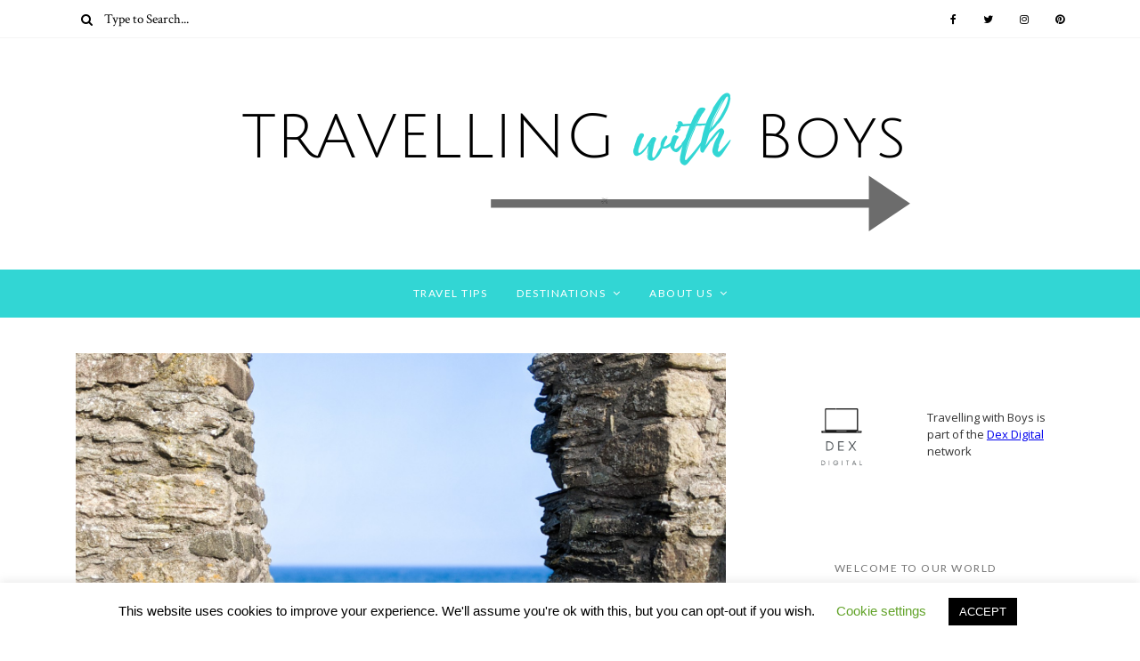

--- FILE ---
content_type: text/html; charset=UTF-8
request_url: https://travellingwithboys.co.uk/why-uk-holidays-may-be-the-norm-in-2021/
body_size: 22658
content:
<!DOCTYPE html>
<html lang="en-GB">
	<head>
		<meta charset="UTF-8"/>
		<!-- responsive meta tag -->
		<meta name="viewport" content="width=device-width, initial-scale=1.0" />
		<link rel="pingback" href="https://travellingwithboys.co.uk/xmlrpc.php"/>
		<meta name='robots' content='index, follow, max-image-preview:large, max-snippet:-1, max-video-preview:-1' />
	<style>img:is([sizes="auto" i], [sizes^="auto," i]) { contain-intrinsic-size: 3000px 1500px }</style>
	
	<!-- This site is optimized with the Yoast SEO plugin v26.8 - https://yoast.com/product/yoast-seo-wordpress/ -->
	<title>Why UK Holidays May Be The Norm In 2021 | Travelling with Boys</title>
	<link rel="canonical" href="https://travellingwithboys.co.uk/why-uk-holidays-may-be-the-norm-in-2021/" />
	<meta property="og:locale" content="en_GB" />
	<meta property="og:type" content="article" />
	<meta property="og:title" content="Why UK Holidays May Be The Norm In 2021 | Travelling with Boys" />
	<meta property="og:description" content="Pixabay &#8211; CC0 License As we venture into a new year, hope is seemingly on the horizon. A vaccination programme is taking off and the cases of coronavirus are decreasing once again. However, there is still a level of caution that everyone is taking. Plans are not set in stone and the thought of booking a flight to a long haul destination in the summer fills many with dread. This is why many people and families are choosing to stay in the UK this year when partaking in a couple of weeks off work this summer. Back in the 1960s, the UK coastal holiday resort was very en vogue. Nowadays, it’s all about Caribbean islands, generic Balearics and flying in airplanes. 2021 may see a one eighty occur with people choosing the UK over abroad for their vacations. Beaches UK beaches are cleaner and safer than ever. Many beaches are dog friendly in the off peak months, but come the summer season, they are family friendly. You could choose to venture to Bournemouth on the south coast to enjoy the English Riviera or you might prefer a northern adventure up in Robin Hood’s Bay. The range of five star holiday hire caravans situated near Whitby is luxurious and comfortable for the whole family. Entertainment is often on site and the beaches tend to be within walking distance. If your family is keen on swimming and relaxing on the sand, a British beach is ideal. You can enjoy balmy summer days with your little cherubs crafting sandcastle sculptures while taking a dip or two in the sea. Road Trip To stay super Covid secure, many people are choosing to enjoy a road trip. Road trips take some organising but they can be cheap and allow you to really personalise a wonderful family trip. Consider hiring a different car to the one on your driveway to add a sense of novelty to your trip. You might fancy a retro 1960s VW campervan or a fully electric people carrier could give you the space that you need. Think about planning out your road trip so you are not driving for more than three hours a day. Add in plenty of stops and try and factor in lots of activities to cater for all the family. Have a family meeting prior to the road trip and make a list of potential tourist hotspots to visit. Camping Many people say that you should try camping in the UK at least once in your life. Caping with your family may be a frantic experience but it will be an exciting one. If you want to add a touch of luxury to your camping trip, go for a glamping pod or two. Forget the beach and venture into the forest or British wilderness a little more. You might want to immerse yourself in nature and append time with your family sat around a campfire toasting marshmallows. You could enjoy nature walks, go wildlife spotting, and partake in some more adrenaline junkie endeavors. Kids love doing new things so do the forest rope walk, enjoy the family quad biking and investigate orienteering clubs. Forget about hot footing it abroad this year and stay safe in the UK with an awesome British summer vacation." />
	<meta property="og:url" content="https://travellingwithboys.co.uk/why-uk-holidays-may-be-the-norm-in-2021/" />
	<meta property="og:site_name" content="Travelling with Boys" />
	<meta property="article:publisher" content="https://facebook.com/travellingwithboys" />
	<meta property="article:author" content="https://facebook.com/travellingwithboys" />
	<meta property="article:published_time" content="2021-01-19T07:36:41+00:00" />
	<meta property="article:modified_time" content="2021-01-22T08:56:47+00:00" />
	<meta property="og:image" content="https://travellingwithboys.co.uk/wp-content/uploads/2020/08/00100trPORTRAIT_00100_BURST20200813170021989_COVER.jpg" />
	<meta property="og:image:width" content="1600" />
	<meta property="og:image:height" content="1200" />
	<meta property="og:image:type" content="image/jpeg" />
	<meta name="author" content="Nicola | Travelling with Boys" />
	<meta name="twitter:card" content="summary_large_image" />
	<meta name="twitter:creator" content="@travwithboys" />
	<meta name="twitter:site" content="@mummytodex" />
	<meta name="twitter:label1" content="Written by" />
	<meta name="twitter:data1" content="Nicola | Travelling with Boys" />
	<meta name="twitter:label2" content="Estimated reading time" />
	<meta name="twitter:data2" content="3 minutes" />
	<script type="application/ld+json" class="yoast-schema-graph">{"@context":"https://schema.org","@graph":[{"@type":"Article","@id":"https://travellingwithboys.co.uk/why-uk-holidays-may-be-the-norm-in-2021/#article","isPartOf":{"@id":"https://travellingwithboys.co.uk/why-uk-holidays-may-be-the-norm-in-2021/"},"author":{"name":"Nicola | Travelling with Boys","@id":"https://travellingwithboys.co.uk/#/schema/person/f7302a0b454dc8e646e8c5d93994f7a0"},"headline":"Why UK Holidays May Be The Norm In 2021","datePublished":"2021-01-19T07:36:41+00:00","dateModified":"2021-01-22T08:56:47+00:00","mainEntityOfPage":{"@id":"https://travellingwithboys.co.uk/why-uk-holidays-may-be-the-norm-in-2021/"},"wordCount":554,"publisher":{"@id":"https://travellingwithboys.co.uk/#organization"},"image":{"@id":"https://travellingwithboys.co.uk/why-uk-holidays-may-be-the-norm-in-2021/#primaryimage"},"thumbnailUrl":"https://travellingwithboys.co.uk/wp-content/uploads/2020/08/00100trPORTRAIT_00100_BURST20200813170021989_COVER.jpg","articleSection":["UK Travel"],"inLanguage":"en-GB"},{"@type":"WebPage","@id":"https://travellingwithboys.co.uk/why-uk-holidays-may-be-the-norm-in-2021/","url":"https://travellingwithboys.co.uk/why-uk-holidays-may-be-the-norm-in-2021/","name":"Why UK Holidays May Be The Norm In 2021 | Travelling with Boys","isPartOf":{"@id":"https://travellingwithboys.co.uk/#website"},"primaryImageOfPage":{"@id":"https://travellingwithboys.co.uk/why-uk-holidays-may-be-the-norm-in-2021/#primaryimage"},"image":{"@id":"https://travellingwithboys.co.uk/why-uk-holidays-may-be-the-norm-in-2021/#primaryimage"},"thumbnailUrl":"https://travellingwithboys.co.uk/wp-content/uploads/2020/08/00100trPORTRAIT_00100_BURST20200813170021989_COVER.jpg","datePublished":"2021-01-19T07:36:41+00:00","dateModified":"2021-01-22T08:56:47+00:00","breadcrumb":{"@id":"https://travellingwithboys.co.uk/why-uk-holidays-may-be-the-norm-in-2021/#breadcrumb"},"inLanguage":"en-GB","potentialAction":[{"@type":"ReadAction","target":["https://travellingwithboys.co.uk/why-uk-holidays-may-be-the-norm-in-2021/"]}]},{"@type":"ImageObject","inLanguage":"en-GB","@id":"https://travellingwithboys.co.uk/why-uk-holidays-may-be-the-norm-in-2021/#primaryimage","url":"https://travellingwithboys.co.uk/wp-content/uploads/2020/08/00100trPORTRAIT_00100_BURST20200813170021989_COVER.jpg","contentUrl":"https://travellingwithboys.co.uk/wp-content/uploads/2020/08/00100trPORTRAIT_00100_BURST20200813170021989_COVER.jpg","width":1600,"height":1200,"caption":"Dexter peeking through St Ninian's Chapel window with the sea behind him"},{"@type":"BreadcrumbList","@id":"https://travellingwithboys.co.uk/why-uk-holidays-may-be-the-norm-in-2021/#breadcrumb","itemListElement":[{"@type":"ListItem","position":1,"name":"Home","item":"https://travellingwithboys.co.uk/"},{"@type":"ListItem","position":2,"name":"Why UK Holidays May Be The Norm In 2021"}]},{"@type":"WebSite","@id":"https://travellingwithboys.co.uk/#website","url":"https://travellingwithboys.co.uk/","name":"Travelling with Boys","description":"A UK Family Travel Blog","publisher":{"@id":"https://travellingwithboys.co.uk/#organization"},"potentialAction":[{"@type":"SearchAction","target":{"@type":"EntryPoint","urlTemplate":"https://travellingwithboys.co.uk/?s={search_term_string}"},"query-input":{"@type":"PropertyValueSpecification","valueRequired":true,"valueName":"search_term_string"}}],"inLanguage":"en-GB"},{"@type":"Organization","@id":"https://travellingwithboys.co.uk/#organization","name":"Travelling with Boys","url":"https://travellingwithboys.co.uk/","logo":{"@type":"ImageObject","inLanguage":"en-GB","@id":"https://travellingwithboys.co.uk/#/schema/logo/image/","url":"https://i0.wp.com/travellingwithboys.co.uk/wp-content/uploads/2019/06/3E0AD14F-2311-46C5-811B-92209371C22A.png?fit=500%2C500&ssl=1","contentUrl":"https://i0.wp.com/travellingwithboys.co.uk/wp-content/uploads/2019/06/3E0AD14F-2311-46C5-811B-92209371C22A.png?fit=500%2C500&ssl=1","width":500,"height":500,"caption":"Travelling with Boys"},"image":{"@id":"https://travellingwithboys.co.uk/#/schema/logo/image/"},"sameAs":["https://facebook.com/travellingwithboys","https://x.com/mummytodex","https://instagram.com/travellingwithboys","https://pinterest.com/travellingwithboys"]},{"@type":"Person","@id":"https://travellingwithboys.co.uk/#/schema/person/f7302a0b454dc8e646e8c5d93994f7a0","name":"Nicola | Travelling with Boys","image":{"@type":"ImageObject","inLanguage":"en-GB","@id":"https://travellingwithboys.co.uk/#/schema/person/image/","url":"https://secure.gravatar.com/avatar/c0bbb95b0520eb1312e74ca50839903e?s=96&d=mm&r=g","contentUrl":"https://secure.gravatar.com/avatar/c0bbb95b0520eb1312e74ca50839903e?s=96&d=mm&r=g","caption":"Nicola | Travelling with Boys"},"sameAs":["https://travellingwithboys.co.uk","https://facebook.com/travellingwithboys","https://instagram.com/travellingwithboys","https://pinterest.com/travellingwithboys","https://x.com/travwithboys"],"url":"https://travellingwithboys.co.uk/author/travellingwithboys/"}]}</script>
	<!-- / Yoast SEO plugin. -->


<link rel="amphtml" href="https://travellingwithboys.co.uk/why-uk-holidays-may-be-the-norm-in-2021/amp/" /><meta name="generator" content="AMP for WP 1.1.11"/><link rel='dns-prefetch' href='//scripts.scriptwrapper.com' />
<link rel='dns-prefetch' href='//fonts.googleapis.com' />
<link rel="alternate" type="application/rss+xml" title="Travelling with Boys &raquo; Feed" href="https://travellingwithboys.co.uk/feed/" />
<link rel="alternate" type="application/rss+xml" title="Travelling with Boys &raquo; Comments Feed" href="https://travellingwithboys.co.uk/comments/feed/" />
<script type="text/javascript">
/* <![CDATA[ */
window._wpemojiSettings = {"baseUrl":"https:\/\/s.w.org\/images\/core\/emoji\/15.0.3\/72x72\/","ext":".png","svgUrl":"https:\/\/s.w.org\/images\/core\/emoji\/15.0.3\/svg\/","svgExt":".svg","source":{"concatemoji":"https:\/\/travellingwithboys.co.uk\/wp-includes\/js\/wp-emoji-release.min.js?ver=6.7.4"}};
/*! This file is auto-generated */
!function(i,n){var o,s,e;function c(e){try{var t={supportTests:e,timestamp:(new Date).valueOf()};sessionStorage.setItem(o,JSON.stringify(t))}catch(e){}}function p(e,t,n){e.clearRect(0,0,e.canvas.width,e.canvas.height),e.fillText(t,0,0);var t=new Uint32Array(e.getImageData(0,0,e.canvas.width,e.canvas.height).data),r=(e.clearRect(0,0,e.canvas.width,e.canvas.height),e.fillText(n,0,0),new Uint32Array(e.getImageData(0,0,e.canvas.width,e.canvas.height).data));return t.every(function(e,t){return e===r[t]})}function u(e,t,n){switch(t){case"flag":return n(e,"\ud83c\udff3\ufe0f\u200d\u26a7\ufe0f","\ud83c\udff3\ufe0f\u200b\u26a7\ufe0f")?!1:!n(e,"\ud83c\uddfa\ud83c\uddf3","\ud83c\uddfa\u200b\ud83c\uddf3")&&!n(e,"\ud83c\udff4\udb40\udc67\udb40\udc62\udb40\udc65\udb40\udc6e\udb40\udc67\udb40\udc7f","\ud83c\udff4\u200b\udb40\udc67\u200b\udb40\udc62\u200b\udb40\udc65\u200b\udb40\udc6e\u200b\udb40\udc67\u200b\udb40\udc7f");case"emoji":return!n(e,"\ud83d\udc26\u200d\u2b1b","\ud83d\udc26\u200b\u2b1b")}return!1}function f(e,t,n){var r="undefined"!=typeof WorkerGlobalScope&&self instanceof WorkerGlobalScope?new OffscreenCanvas(300,150):i.createElement("canvas"),a=r.getContext("2d",{willReadFrequently:!0}),o=(a.textBaseline="top",a.font="600 32px Arial",{});return e.forEach(function(e){o[e]=t(a,e,n)}),o}function t(e){var t=i.createElement("script");t.src=e,t.defer=!0,i.head.appendChild(t)}"undefined"!=typeof Promise&&(o="wpEmojiSettingsSupports",s=["flag","emoji"],n.supports={everything:!0,everythingExceptFlag:!0},e=new Promise(function(e){i.addEventListener("DOMContentLoaded",e,{once:!0})}),new Promise(function(t){var n=function(){try{var e=JSON.parse(sessionStorage.getItem(o));if("object"==typeof e&&"number"==typeof e.timestamp&&(new Date).valueOf()<e.timestamp+604800&&"object"==typeof e.supportTests)return e.supportTests}catch(e){}return null}();if(!n){if("undefined"!=typeof Worker&&"undefined"!=typeof OffscreenCanvas&&"undefined"!=typeof URL&&URL.createObjectURL&&"undefined"!=typeof Blob)try{var e="postMessage("+f.toString()+"("+[JSON.stringify(s),u.toString(),p.toString()].join(",")+"));",r=new Blob([e],{type:"text/javascript"}),a=new Worker(URL.createObjectURL(r),{name:"wpTestEmojiSupports"});return void(a.onmessage=function(e){c(n=e.data),a.terminate(),t(n)})}catch(e){}c(n=f(s,u,p))}t(n)}).then(function(e){for(var t in e)n.supports[t]=e[t],n.supports.everything=n.supports.everything&&n.supports[t],"flag"!==t&&(n.supports.everythingExceptFlag=n.supports.everythingExceptFlag&&n.supports[t]);n.supports.everythingExceptFlag=n.supports.everythingExceptFlag&&!n.supports.flag,n.DOMReady=!1,n.readyCallback=function(){n.DOMReady=!0}}).then(function(){return e}).then(function(){var e;n.supports.everything||(n.readyCallback(),(e=n.source||{}).concatemoji?t(e.concatemoji):e.wpemoji&&e.twemoji&&(t(e.twemoji),t(e.wpemoji)))}))}((window,document),window._wpemojiSettings);
/* ]]> */
</script>
<link rel='stylesheet' id='sbi_styles-css' href='https://travellingwithboys.co.uk/wp-content/plugins/instagram-feed/css/sbi-styles.min.css?ver=6.10.0' type='text/css' media='all' />
<style id='wp-emoji-styles-inline-css' type='text/css'>

	img.wp-smiley, img.emoji {
		display: inline !important;
		border: none !important;
		box-shadow: none !important;
		height: 1em !important;
		width: 1em !important;
		margin: 0 0.07em !important;
		vertical-align: -0.1em !important;
		background: none !important;
		padding: 0 !important;
	}
</style>
<link rel='stylesheet' id='wp-block-library-css' href='https://travellingwithboys.co.uk/wp-includes/css/dist/block-library/style.min.css?ver=6.7.4' type='text/css' media='all' />
<style id='classic-theme-styles-inline-css' type='text/css'>
/*! This file is auto-generated */
.wp-block-button__link{color:#fff;background-color:#32373c;border-radius:9999px;box-shadow:none;text-decoration:none;padding:calc(.667em + 2px) calc(1.333em + 2px);font-size:1.125em}.wp-block-file__button{background:#32373c;color:#fff;text-decoration:none}
</style>
<style id='global-styles-inline-css' type='text/css'>
:root{--wp--preset--aspect-ratio--square: 1;--wp--preset--aspect-ratio--4-3: 4/3;--wp--preset--aspect-ratio--3-4: 3/4;--wp--preset--aspect-ratio--3-2: 3/2;--wp--preset--aspect-ratio--2-3: 2/3;--wp--preset--aspect-ratio--16-9: 16/9;--wp--preset--aspect-ratio--9-16: 9/16;--wp--preset--color--black: #000000;--wp--preset--color--cyan-bluish-gray: #abb8c3;--wp--preset--color--white: #ffffff;--wp--preset--color--pale-pink: #f78da7;--wp--preset--color--vivid-red: #cf2e2e;--wp--preset--color--luminous-vivid-orange: #ff6900;--wp--preset--color--luminous-vivid-amber: #fcb900;--wp--preset--color--light-green-cyan: #7bdcb5;--wp--preset--color--vivid-green-cyan: #00d084;--wp--preset--color--pale-cyan-blue: #8ed1fc;--wp--preset--color--vivid-cyan-blue: #0693e3;--wp--preset--color--vivid-purple: #9b51e0;--wp--preset--gradient--vivid-cyan-blue-to-vivid-purple: linear-gradient(135deg,rgba(6,147,227,1) 0%,rgb(155,81,224) 100%);--wp--preset--gradient--light-green-cyan-to-vivid-green-cyan: linear-gradient(135deg,rgb(122,220,180) 0%,rgb(0,208,130) 100%);--wp--preset--gradient--luminous-vivid-amber-to-luminous-vivid-orange: linear-gradient(135deg,rgba(252,185,0,1) 0%,rgba(255,105,0,1) 100%);--wp--preset--gradient--luminous-vivid-orange-to-vivid-red: linear-gradient(135deg,rgba(255,105,0,1) 0%,rgb(207,46,46) 100%);--wp--preset--gradient--very-light-gray-to-cyan-bluish-gray: linear-gradient(135deg,rgb(238,238,238) 0%,rgb(169,184,195) 100%);--wp--preset--gradient--cool-to-warm-spectrum: linear-gradient(135deg,rgb(74,234,220) 0%,rgb(151,120,209) 20%,rgb(207,42,186) 40%,rgb(238,44,130) 60%,rgb(251,105,98) 80%,rgb(254,248,76) 100%);--wp--preset--gradient--blush-light-purple: linear-gradient(135deg,rgb(255,206,236) 0%,rgb(152,150,240) 100%);--wp--preset--gradient--blush-bordeaux: linear-gradient(135deg,rgb(254,205,165) 0%,rgb(254,45,45) 50%,rgb(107,0,62) 100%);--wp--preset--gradient--luminous-dusk: linear-gradient(135deg,rgb(255,203,112) 0%,rgb(199,81,192) 50%,rgb(65,88,208) 100%);--wp--preset--gradient--pale-ocean: linear-gradient(135deg,rgb(255,245,203) 0%,rgb(182,227,212) 50%,rgb(51,167,181) 100%);--wp--preset--gradient--electric-grass: linear-gradient(135deg,rgb(202,248,128) 0%,rgb(113,206,126) 100%);--wp--preset--gradient--midnight: linear-gradient(135deg,rgb(2,3,129) 0%,rgb(40,116,252) 100%);--wp--preset--font-size--small: 13px;--wp--preset--font-size--medium: 20px;--wp--preset--font-size--large: 36px;--wp--preset--font-size--x-large: 42px;--wp--preset--spacing--20: 0.44rem;--wp--preset--spacing--30: 0.67rem;--wp--preset--spacing--40: 1rem;--wp--preset--spacing--50: 1.5rem;--wp--preset--spacing--60: 2.25rem;--wp--preset--spacing--70: 3.38rem;--wp--preset--spacing--80: 5.06rem;--wp--preset--shadow--natural: 6px 6px 9px rgba(0, 0, 0, 0.2);--wp--preset--shadow--deep: 12px 12px 50px rgba(0, 0, 0, 0.4);--wp--preset--shadow--sharp: 6px 6px 0px rgba(0, 0, 0, 0.2);--wp--preset--shadow--outlined: 6px 6px 0px -3px rgba(255, 255, 255, 1), 6px 6px rgba(0, 0, 0, 1);--wp--preset--shadow--crisp: 6px 6px 0px rgba(0, 0, 0, 1);}:where(.is-layout-flex){gap: 0.5em;}:where(.is-layout-grid){gap: 0.5em;}body .is-layout-flex{display: flex;}.is-layout-flex{flex-wrap: wrap;align-items: center;}.is-layout-flex > :is(*, div){margin: 0;}body .is-layout-grid{display: grid;}.is-layout-grid > :is(*, div){margin: 0;}:where(.wp-block-columns.is-layout-flex){gap: 2em;}:where(.wp-block-columns.is-layout-grid){gap: 2em;}:where(.wp-block-post-template.is-layout-flex){gap: 1.25em;}:where(.wp-block-post-template.is-layout-grid){gap: 1.25em;}.has-black-color{color: var(--wp--preset--color--black) !important;}.has-cyan-bluish-gray-color{color: var(--wp--preset--color--cyan-bluish-gray) !important;}.has-white-color{color: var(--wp--preset--color--white) !important;}.has-pale-pink-color{color: var(--wp--preset--color--pale-pink) !important;}.has-vivid-red-color{color: var(--wp--preset--color--vivid-red) !important;}.has-luminous-vivid-orange-color{color: var(--wp--preset--color--luminous-vivid-orange) !important;}.has-luminous-vivid-amber-color{color: var(--wp--preset--color--luminous-vivid-amber) !important;}.has-light-green-cyan-color{color: var(--wp--preset--color--light-green-cyan) !important;}.has-vivid-green-cyan-color{color: var(--wp--preset--color--vivid-green-cyan) !important;}.has-pale-cyan-blue-color{color: var(--wp--preset--color--pale-cyan-blue) !important;}.has-vivid-cyan-blue-color{color: var(--wp--preset--color--vivid-cyan-blue) !important;}.has-vivid-purple-color{color: var(--wp--preset--color--vivid-purple) !important;}.has-black-background-color{background-color: var(--wp--preset--color--black) !important;}.has-cyan-bluish-gray-background-color{background-color: var(--wp--preset--color--cyan-bluish-gray) !important;}.has-white-background-color{background-color: var(--wp--preset--color--white) !important;}.has-pale-pink-background-color{background-color: var(--wp--preset--color--pale-pink) !important;}.has-vivid-red-background-color{background-color: var(--wp--preset--color--vivid-red) !important;}.has-luminous-vivid-orange-background-color{background-color: var(--wp--preset--color--luminous-vivid-orange) !important;}.has-luminous-vivid-amber-background-color{background-color: var(--wp--preset--color--luminous-vivid-amber) !important;}.has-light-green-cyan-background-color{background-color: var(--wp--preset--color--light-green-cyan) !important;}.has-vivid-green-cyan-background-color{background-color: var(--wp--preset--color--vivid-green-cyan) !important;}.has-pale-cyan-blue-background-color{background-color: var(--wp--preset--color--pale-cyan-blue) !important;}.has-vivid-cyan-blue-background-color{background-color: var(--wp--preset--color--vivid-cyan-blue) !important;}.has-vivid-purple-background-color{background-color: var(--wp--preset--color--vivid-purple) !important;}.has-black-border-color{border-color: var(--wp--preset--color--black) !important;}.has-cyan-bluish-gray-border-color{border-color: var(--wp--preset--color--cyan-bluish-gray) !important;}.has-white-border-color{border-color: var(--wp--preset--color--white) !important;}.has-pale-pink-border-color{border-color: var(--wp--preset--color--pale-pink) !important;}.has-vivid-red-border-color{border-color: var(--wp--preset--color--vivid-red) !important;}.has-luminous-vivid-orange-border-color{border-color: var(--wp--preset--color--luminous-vivid-orange) !important;}.has-luminous-vivid-amber-border-color{border-color: var(--wp--preset--color--luminous-vivid-amber) !important;}.has-light-green-cyan-border-color{border-color: var(--wp--preset--color--light-green-cyan) !important;}.has-vivid-green-cyan-border-color{border-color: var(--wp--preset--color--vivid-green-cyan) !important;}.has-pale-cyan-blue-border-color{border-color: var(--wp--preset--color--pale-cyan-blue) !important;}.has-vivid-cyan-blue-border-color{border-color: var(--wp--preset--color--vivid-cyan-blue) !important;}.has-vivid-purple-border-color{border-color: var(--wp--preset--color--vivid-purple) !important;}.has-vivid-cyan-blue-to-vivid-purple-gradient-background{background: var(--wp--preset--gradient--vivid-cyan-blue-to-vivid-purple) !important;}.has-light-green-cyan-to-vivid-green-cyan-gradient-background{background: var(--wp--preset--gradient--light-green-cyan-to-vivid-green-cyan) !important;}.has-luminous-vivid-amber-to-luminous-vivid-orange-gradient-background{background: var(--wp--preset--gradient--luminous-vivid-amber-to-luminous-vivid-orange) !important;}.has-luminous-vivid-orange-to-vivid-red-gradient-background{background: var(--wp--preset--gradient--luminous-vivid-orange-to-vivid-red) !important;}.has-very-light-gray-to-cyan-bluish-gray-gradient-background{background: var(--wp--preset--gradient--very-light-gray-to-cyan-bluish-gray) !important;}.has-cool-to-warm-spectrum-gradient-background{background: var(--wp--preset--gradient--cool-to-warm-spectrum) !important;}.has-blush-light-purple-gradient-background{background: var(--wp--preset--gradient--blush-light-purple) !important;}.has-blush-bordeaux-gradient-background{background: var(--wp--preset--gradient--blush-bordeaux) !important;}.has-luminous-dusk-gradient-background{background: var(--wp--preset--gradient--luminous-dusk) !important;}.has-pale-ocean-gradient-background{background: var(--wp--preset--gradient--pale-ocean) !important;}.has-electric-grass-gradient-background{background: var(--wp--preset--gradient--electric-grass) !important;}.has-midnight-gradient-background{background: var(--wp--preset--gradient--midnight) !important;}.has-small-font-size{font-size: var(--wp--preset--font-size--small) !important;}.has-medium-font-size{font-size: var(--wp--preset--font-size--medium) !important;}.has-large-font-size{font-size: var(--wp--preset--font-size--large) !important;}.has-x-large-font-size{font-size: var(--wp--preset--font-size--x-large) !important;}
:where(.wp-block-post-template.is-layout-flex){gap: 1.25em;}:where(.wp-block-post-template.is-layout-grid){gap: 1.25em;}
:where(.wp-block-columns.is-layout-flex){gap: 2em;}:where(.wp-block-columns.is-layout-grid){gap: 2em;}
:root :where(.wp-block-pullquote){font-size: 1.5em;line-height: 1.6;}
</style>
<link rel='stylesheet' id='contact-form-7-css' href='https://travellingwithboys.co.uk/wp-content/plugins/contact-form-7/includes/css/styles.css?ver=6.1.4' type='text/css' media='all' />
<link rel='stylesheet' id='cookie-law-info-css' href='https://travellingwithboys.co.uk/wp-content/plugins/cookie-law-info/legacy/public/css/cookie-law-info-public.css?ver=3.3.9.1' type='text/css' media='all' />
<link rel='stylesheet' id='cookie-law-info-gdpr-css' href='https://travellingwithboys.co.uk/wp-content/plugins/cookie-law-info/legacy/public/css/cookie-law-info-gdpr.css?ver=3.3.9.1' type='text/css' media='all' />
<link rel='stylesheet' id='poise_main_style-css' href='https://travellingwithboys.co.uk/wp-content/themes/poise/assets/css/style.min.css?ver=1.2.1' type='text/css' media='all' />
<style id='poise_main_style-inline-css' type='text/css'>

			body.boxed{background-color:ffffff;}
			#main-content{background-color:ffffff!important;}
		
			
			@media (min-width:991px){
				#site-logo{padding-top:0px;padding-bottom:10px;}
				#site-logo, #site-logo img{max-width:2000px;}
			}
			
			@media (max-width: 991px) {
				#site-logo, #site-logo img{max-width:250px!important;}
			}
		
		
			#site-header-inner{background-color:ffffff!important;}
			
			#header-top{background-color:ffffff!important;border-color:f5f5f5;}
			#header-search .fa,#header-search input[type=text],#header-search input[type=text]::-webkit-input-placeholder,.header-social li a{color:#000000;}
			.header-social li a:hover{color:#32d6d4;}
			
			#header-navigation{background-color:#32d6d4!important;border-color:#32d6d4;}
		
			.menu .menu-item > a,.menu .sub-menu li a,.menu > li:after{color:#ffffff!important;}
			.menu > li > a:hover, .submenu-active, #header-nav .menu-item > a.active,.menu .menu-item > a:hover, .menu .page_item > a:hover{color:#757575!important;}
			.menu .sub-menu{background-color:#32d6d4;border-color:f5f5f5;}
			.menu .sub-menu li a:hover{background-color:f5f5f5;}
			
			@media (max-width: 991px) {
				#mobile-nav-icon span{background-color:#32d6d4!important;}
				.menu-item-has-children .sub-drop-icon, .page_item_has_children .sub-drop-icon{color:757575!important;}
				
				#header-nav{background-color:#32d6d4!important;}
				#header-nav.menu-active,#header-nav .menu-item > a, #header-nav .page_item > a{border-color:f5f5f5!important;}
			}
		
		
			#footer-social-inner{background-color:#32d6d4;}
			#footer-social li a{color:#ffffff;}
			#footer-social li a:hover{color:#000000;}
			#footer-bottom{background-color:ffffff;}
			#footer-bottom, #footer-bottom a{color:696969;}
			#scroll-top{background-color:C7C7C7;}
			#scroll-top:hover{background-color:#32d6d4;}
			#scroll-top span{color:ffffff;}
			#scroll-top:hover span{color:ffffff;}
		
			.primary-button,.search-widget #searchsubmit, .sidebar-widget input[type=submit], .comment-respond .submit,.sidebar-widget .tagcloud a,.post-password-form input[type=submit]{background-color:#32d6d4;border-color:#32d6d4!important;color:#ffffff!important;}
			.primary-button:hover,.search-widget #searchsubmit:hover, .sidebar-widget input[type=submit]:hover, .comment-respond .submit:hover,.sidebar-widget .tagcloud a:hover,.post-password-form input[type=submit]:hover{background-color:#4de2db;border-color:#32d6d4!important;color:f5f5f5!important;}
			.widget_calendar .calendar_wrap #today,.post-tags a:hover{background-color:#4de2db;}
		
			.page-newsletter input[type=submit],.widget_mc4wp_form_widget input[type=submit]{background-color:ffe9ec!important;border-color:ffe9ec!important;color:d29aa1!important;}
			.page-newsletter input[type=submit]:hover,.widget_mc4wp_form_widget input:hover{background-color:e28694!important;border-color:e28694!important;color:f5f5f5!important;}
			
			.featured-content-area .primary-button{background-color:#32d6d4!important;border-color:ffe9ec!important;color:#ffffff!important;}
			.featured-content-area .primary-button:hover{background-color:#51e8d8!important;border-color:#32d6d4!important;color:f5f5f5!important;}
		
			.featured-content-area h2,.featured-content-area h2 a{color:111111;}
			.featured-content-area h2 a:hover{color:#32d6d4;}
			.featured-content-area p{color:757575;}
			.featured-content-area .post-categories li,.featured-content-area .post-categories li a,a.featured-slide .post-categories li{color:#000000;}
			.featured-content-area .post-categories li:hover,.featured-content-area .post-categories li a:hover,a.featured-slide .post-categories li:hover{color:#32d6d4;}
		
			.slideshow-btn{color:757575;}
			.carousel .owl-dot{border-color:ffffff;}
			.carousel .owl-dot.active{background-color:ffffff;border-color:ffffff;}
		
			.widget-social-icons li a{color:757575;}
			.widget-social-icons li a:hover{color:#32d6d4;}
		
			.input-field, .input-textarea{border-color:e6e6e6;}
			.input-field:focus, .input-textarea:focus, .input-field:hover, .input-textarea:hover{border-color:#32d6d4;}
		
			.post-list-item h3 a,.single-post-title h1,.post-nav-item-text h3{color:#111111;}
			.post-list-item h3 a:hover,.post-navigation a:hover .post-nav-item-text h3{color:#32d6d4;}
			.post-categories li a,.post-categories li:before{color:#000000;}
			.post-categories li a:hover{color:#32d6d4;}
			.post-list-item-meta,.single-post-top-meta,.post-list-item-meta span:before{color:757575;}
			.post-list-item{border-color:f5f5f5;}
		
			.page-newsletter,.widget_mc4wp_form_widget{background-color:fff8f9;}
		
</style>
<link rel='stylesheet' id='poise-fonts-css' href='//fonts.googleapis.com/css?family=Crimson+Text%3A400%7CLato%3A400%7COpen+Sans%3A400&#038;ver=1.0' type='text/css' media='all' />
<script type="text/javascript" src="https://travellingwithboys.co.uk/wp-includes/js/jquery/jquery.min.js?ver=3.7.1" id="jquery-core-js"></script>
<script type="text/javascript" src="https://travellingwithboys.co.uk/wp-includes/js/jquery/jquery-migrate.min.js?ver=3.4.1" id="jquery-migrate-js"></script>
<script type="text/javascript" id="cookie-law-info-js-extra">
/* <![CDATA[ */
var Cli_Data = {"nn_cookie_ids":[],"cookielist":[],"non_necessary_cookies":[],"ccpaEnabled":"","ccpaRegionBased":"","ccpaBarEnabled":"","strictlyEnabled":["necessary","obligatoire"],"ccpaType":"gdpr","js_blocking":"","custom_integration":"","triggerDomRefresh":"","secure_cookies":""};
var cli_cookiebar_settings = {"animate_speed_hide":"500","animate_speed_show":"500","background":"#FFF","border":"#b1a6a6c2","border_on":"","button_1_button_colour":"#000","button_1_button_hover":"#000000","button_1_link_colour":"#fff","button_1_as_button":"1","button_1_new_win":"","button_2_button_colour":"#333","button_2_button_hover":"#292929","button_2_link_colour":"#444","button_2_as_button":"","button_2_hidebar":"","button_3_button_colour":"#000","button_3_button_hover":"#000000","button_3_link_colour":"#fff","button_3_as_button":"1","button_3_new_win":"","button_4_button_colour":"#000","button_4_button_hover":"#000000","button_4_link_colour":"#62a329","button_4_as_button":"","button_7_button_colour":"#61a229","button_7_button_hover":"#4e8221","button_7_link_colour":"#fff","button_7_as_button":"1","button_7_new_win":"","font_family":"inherit","header_fix":"","notify_animate_hide":"1","notify_animate_show":"","notify_div_id":"#cookie-law-info-bar","notify_position_horizontal":"right","notify_position_vertical":"bottom","scroll_close":"","scroll_close_reload":"","accept_close_reload":"","reject_close_reload":"","showagain_tab":"1","showagain_background":"#fff","showagain_border":"#000","showagain_div_id":"#cookie-law-info-again","showagain_x_position":"100px","text":"#000","show_once_yn":"","show_once":"10000","logging_on":"","as_popup":"","popup_overlay":"1","bar_heading_text":"","cookie_bar_as":"banner","popup_showagain_position":"bottom-right","widget_position":"left"};
var log_object = {"ajax_url":"https:\/\/travellingwithboys.co.uk\/wp-admin\/admin-ajax.php"};
/* ]]> */
</script>
<script type="text/javascript" src="https://travellingwithboys.co.uk/wp-content/plugins/cookie-law-info/legacy/public/js/cookie-law-info-public.js?ver=3.3.9.1" id="cookie-law-info-js"></script>
<script type="text/javascript" async="async" data-noptimize="1" data-cfasync="false" src="https://scripts.scriptwrapper.com/tags/053171f2-a4c0-4da0-9bc4-9625c63dcebf.js" id="mv-script-wrapper-js"></script>
<link rel="https://api.w.org/" href="https://travellingwithboys.co.uk/wp-json/" /><link rel="alternate" title="JSON" type="application/json" href="https://travellingwithboys.co.uk/wp-json/wp/v2/posts/10511" /><link rel="EditURI" type="application/rsd+xml" title="RSD" href="https://travellingwithboys.co.uk/xmlrpc.php?rsd" />
<link rel='shortlink' href='https://travellingwithboys.co.uk/?p=10511' />
<link rel="alternate" title="oEmbed (JSON)" type="application/json+oembed" href="https://travellingwithboys.co.uk/wp-json/oembed/1.0/embed?url=https%3A%2F%2Ftravellingwithboys.co.uk%2Fwhy-uk-holidays-may-be-the-norm-in-2021%2F" />
<link rel="alternate" title="oEmbed (XML)" type="text/xml+oembed" href="https://travellingwithboys.co.uk/wp-json/oembed/1.0/embed?url=https%3A%2F%2Ftravellingwithboys.co.uk%2Fwhy-uk-holidays-may-be-the-norm-in-2021%2F&#038;format=xml" />
<!-- Google tag (gtag.js) -->
<script async src="https://www.googletagmanager.com/gtag/js?id=G-VTTWSGN90F"></script>
<script>
  window.dataLayer = window.dataLayer || [];
  function gtag(){dataLayer.push(arguments);}
  gtag('js', new Date());

  gtag('config', 'G-VTTWSGN90F');
</script>
<style>
@import url('https://fonts.googleapis.com/css?family=Lacquer&display=swap');
</style>
<meta name="google-site-verification" content="87Dh4whJLo-c1krzBQrWFJz5ZGsfN-QTpmPcuscHm7o" />
<meta name="p:domain_verify" content="f392a8ade55c0238b7664de7b8257616"/>
<meta name="bm-site-verification" content="2fb513b76b916f79f9c6ec5fe3aa4fc46da2a54c">
<script data-grow-initializer="">!(function(){window.growMe||((window.growMe=function(e){window.growMe._.push(e);}),(window.growMe._=[]));var e=document.createElement("script");(e.type="text/javascript"),(e.src="https://faves.grow.me/main.js"),(e.defer=!0),e.setAttribute("data-grow-faves-site-id","U2l0ZTowNTMxNzFmMi1hNGMwLTRkYTAtOWJjNC05NjI1YzYzZGNlYmY=");var t=document.getElementsByTagName("script")[0];t.parentNode.insertBefore(e,t);})();</script><script type="text/javascript">//<![CDATA[
  function external_links_in_new_windows_loop() {
    if (!document.links) {
      document.links = document.getElementsByTagName('a');
    }
    var change_link = false;
    var force = '';
    var ignore = '';

    for (var t=0; t<document.links.length; t++) {
      var all_links = document.links[t];
      change_link = false;
      
      if(document.links[t].hasAttribute('onClick') == false) {
        // forced if the address starts with http (or also https), but does not link to the current domain
        if(all_links.href.search(/^http/) != -1 && all_links.href.search('travellingwithboys.co.uk') == -1 && all_links.href.search(/^#/) == -1) {
          // console.log('Changed ' + all_links.href);
          change_link = true;
        }
          
        if(force != '' && all_links.href.search(force) != -1) {
          // forced
          // console.log('force ' + all_links.href);
          change_link = true;
        }
        
        if(ignore != '' && all_links.href.search(ignore) != -1) {
          // console.log('ignore ' + all_links.href);
          // ignored
          change_link = false;
        }

        if(change_link == true) {
          // console.log('Changed ' + all_links.href);
          document.links[t].setAttribute('onClick', 'javascript:window.open(\'' + all_links.href.replace(/'/g, '') + '\', \'_blank\', \'noopener\'); return false;');
          document.links[t].removeAttribute('target');
        }
      }
    }
  }
  
  // Load
  function external_links_in_new_windows_load(func)
  {  
    var oldonload = window.onload;
    if (typeof window.onload != 'function'){
      window.onload = func;
    } else {
      window.onload = function(){
        oldonload();
        func();
      }
    }
  }

  external_links_in_new_windows_load(external_links_in_new_windows_loop);
  //]]></script>

<link rel="icon" href="https://travellingwithboys.co.uk/wp-content/uploads/2019/06/3E0AD14F-2311-46C5-811B-92209371C22A-150x150.png" sizes="32x32" />
<link rel="icon" href="https://travellingwithboys.co.uk/wp-content/uploads/2019/06/3E0AD14F-2311-46C5-811B-92209371C22A-300x300.png" sizes="192x192" />
<link rel="apple-touch-icon" href="https://travellingwithboys.co.uk/wp-content/uploads/2019/06/3E0AD14F-2311-46C5-811B-92209371C22A-180x180.png" />
<meta name="msapplication-TileImage" content="https://travellingwithboys.co.uk/wp-content/uploads/2019/06/3E0AD14F-2311-46C5-811B-92209371C22A-300x300.png" />
		<style type="text/css" id="wp-custom-css">
			
		</style>
			</head>

	<body data-rsssl=1 class="post-template-default single single-post postid-10511 single-format-standard grow-content-body">
	
				
		<header id="site-header" class=" ">
			
			<div id="site-header-inner">

							
				<!-- header top -->
									
					
					
											<div id="header-top">
							<div class="container clearfix">
							
																	<form id="header-search" role="search" method="get" action="https://travellingwithboys.co.uk/">
										<button type="submit" id="submit-button">
											<i class="fa fa-search"></i>
										</button>
										<input type="text" placeholder="Type to Search..." class="font-crimson-reg" name="s" id="s" />
									</form>
																
																	<ul class="header-social">
													<li>
				<a href="https://facebook.com/travellingwithboys" target="_blank">
					<i class="fa fa-facebook"></i> <span>Facebook</span>
				</a>
			</li>
					<li>
				<a href="https://twitter.com/mummytodex" target="_blank">
					<i class="fa fa-twitter"></i> <span>Twitter</span>
				</a>
			</li>
					<li>
				<a href="https://instagram.com/mummytodex" target="_blank">
					<i class="fa fa-instagram"></i> <span>Instagram</span>
				</a>
			</li>
					<li>
				<a href="https://pinterest.com/mummytodex" target="_blank">
					<i class="fa fa-pinterest"></i> <span>Pinterest</span>
				</a>
			</li>
											</ul>
																
							</div>
						</div>
										
										
								
				<!-- header middle -->
				<div id="header-middle">
					<div class="container">
					
						<div class="medium-header-container clearfix">
						
														
							<!-- Site logo -->
							<a href="https://travellingwithboys.co.uk/" id="site-logo">
								<img src="https://travellingwithboys.co.uk/wp-content/uploads/2019/06/With.png" alt="Site Logo">
							</a>

							<!-- Mobile burger icon -->
							<div id="mobile-nav-button">
								<div id="mobile-nav-icon">
									<span></span>
									<span></span>
									<span></span>
									<span></span>
								</div>
							</div>
							
						</div>

					</div>
				</div>

								
				<!-- header navigation -->
				<div id="header-navigation" class="nav-fixed">
					<div class="container">
						
						<nav id="header-nav">
							<ul id="nav-ul" class="menu font-lato-reg clearfix"><li id="menu-item-11016" class="menu-item menu-item-type-taxonomy menu-item-object-category menu-item-11016"><a href="https://travellingwithboys.co.uk/category/travel-tips/">TRAVEL TIPS</a></li>
<li id="menu-item-11017" class="menu-item menu-item-type-custom menu-item-object-custom menu-item-has-children menu-item-11017"><a href="https://www.travellingwithboys.co.uk">DESTINATIONS</a>
<ul class="sub-menu">
	<li id="menu-item-11018" class="menu-item menu-item-type-taxonomy menu-item-object-category menu-item-has-children menu-item-11018"><a href="https://travellingwithboys.co.uk/category/africa/">AFRICA</a>
	<ul class="sub-menu">
		<li id="menu-item-11043" class="menu-item menu-item-type-taxonomy menu-item-object-category menu-item-11043"><a href="https://travellingwithboys.co.uk/category/morocco/">MOROCCO</a></li>
		<li id="menu-item-11022" class="menu-item menu-item-type-taxonomy menu-item-object-category menu-item-11022"><a href="https://travellingwithboys.co.uk/category/tunisia/">TUNISIA</a></li>
	</ul>
</li>
	<li id="menu-item-11019" class="menu-item menu-item-type-taxonomy menu-item-object-category menu-item-has-children menu-item-11019"><a href="https://travellingwithboys.co.uk/category/europe/">EUROPE</a>
	<ul class="sub-menu">
		<li id="menu-item-11023" class="menu-item menu-item-type-taxonomy menu-item-object-category menu-item-11023"><a href="https://travellingwithboys.co.uk/category/italy/">ITALY</a></li>
		<li id="menu-item-11042" class="menu-item menu-item-type-taxonomy menu-item-object-category menu-item-11042"><a href="https://travellingwithboys.co.uk/category/malta/">MALTA</a></li>
		<li id="menu-item-11024" class="menu-item menu-item-type-taxonomy menu-item-object-category menu-item-11024"><a href="https://travellingwithboys.co.uk/category/spain/">SPAIN</a></li>
		<li id="menu-item-11025" class="menu-item menu-item-type-taxonomy menu-item-object-category current-post-ancestor current-menu-parent current-post-parent menu-item-11025"><a href="https://travellingwithboys.co.uk/category/uk-travel/">UK</a></li>
	</ul>
</li>
	<li id="menu-item-11020" class="menu-item menu-item-type-taxonomy menu-item-object-category menu-item-has-children menu-item-11020"><a href="https://travellingwithboys.co.uk/category/middle-east/">MIDDLE EAST</a>
	<ul class="sub-menu">
		<li id="menu-item-11026" class="menu-item menu-item-type-taxonomy menu-item-object-category menu-item-11026"><a href="https://travellingwithboys.co.uk/category/uae/">UAE</a></li>
	</ul>
</li>
	<li id="menu-item-11021" class="menu-item menu-item-type-taxonomy menu-item-object-category menu-item-11021"><a href="https://travellingwithboys.co.uk/category/usa/">USA</a></li>
</ul>
</li>
<li id="menu-item-559" class="menu-item menu-item-type-custom menu-item-object-custom menu-item-has-children menu-item-559"><a href="https://travellingwithboys.co.uk/about-us/">ABOUT US</a>
<ul class="sub-menu">
	<li id="menu-item-560" class="menu-item menu-item-type-custom menu-item-object-custom menu-item-560"><a href="https://travellingwithboys.co.uk/work-with-us">WORK WITH US</a></li>
	<li id="menu-item-610" class="menu-item menu-item-type-custom menu-item-object-custom menu-item-610"><a href="mailto:travellingwithboys@gmail.com">EMAIL US</a></li>
	<li id="menu-item-564" class="menu-item menu-item-type-custom menu-item-object-custom menu-item-564"><a rel="privacy-policy" href="https://travellingwithboys.co.uk/disclaimer/">DISCLAIMER</a></li>
</ul>
</li>
</ul>						</nav>
					
					</div>
				</div>
		
			</div>
		</header>
<div id="main-content">

	
	
	<!-- page content -->
	<section class="single-post-main page-section">
		<div class="container">
		
			
						
			<div class="row">
			
				<div class="col-xlarge-8 col-medium-8 ">

					<!-- blog post main content -->
					<article id="post-10511" class="blog-post-content post-10511 post type-post status-publish format-standard has-post-thumbnail hentry category-uk-travel grow-content-main">
						
						

	
	<!-- blog post type - Image -->
		
			
						
							<div class="post-type-image clearfix">
					<img src="https://travellingwithboys.co.uk/wp-content/uploads/2020/08/00100trPORTRAIT_00100_BURST20200813170021989_COVER.jpg" alt="Blog post" class="single-image image alignleft" />
				</div>
					
				
	
	<!-- blog post type - Slideshow -->
	
	<!-- blog post type - Video -->
	
<div class="single-post-title single-post-title-center clearfix"><ul class="post-categories clearfix"><li class="blog-item-cat font-opensans-reg"><a href="https://travellingwithboys.co.uk/category/uk-travel/">UK Travel</a></li></ul><h1 class="font-crimson-reg">Why UK Holidays May Be The Norm In 2021</h1><div class="single-post-top-meta font-opensans-reg clearfix"><span>19th January 2021</span></div></div>						
						<!-- blog post text content -->
						<div class="page-content clearfix">
							
<figure class="wp-block-image"><img decoding="async" src="https://lh6.googleusercontent.com/6cgnlXvpFXHONBVV8aKSImUvNttLAsqrwyXtP2Cq2N5CY4Yi5_1YCQ9Di4idoliH4mFhueeKVWleE34PBsYnGuNfP8iGe3LegQmRepFmG_00guiAggj_eTzDVrVsB6c6ZYfYeuvV" alt=""/></figure>



<p><a href="https://pixabay.com/photos/fire-camp-people-kid-man-cold-2592093/">Pixabay &#8211; CC0 License</a></p>



<p>As we venture into a new year, hope is seemingly on the horizon. A vaccination programme is taking off and the cases of coronavirus are decreasing once again. However, there is still a level of caution that everyone is taking. Plans are not set in stone and the thought of booking a flight to a long haul destination in the summer fills many with dread. This is why many people and families are choosing to stay in the UK this year when partaking in a couple of weeks off work this summer. Back in the 1960s, the UK coastal holiday resort was very en vogue. Nowadays, it’s all about Caribbean islands, generic Balearics and flying in airplanes. 2021 may see a one eighty occur with people choosing the UK over abroad for their vacations.</p>



<h2 class="wp-block-heading">Beaches</h2>



<p>UK beaches are cleaner and safer than ever. Many beaches are dog friendly in the off peak months, but come the summer season, they are family friendly. You could choose to venture to Bournemouth on the south coast to enjoy the English Riviera or you might prefer a northern adventure up in Robin Hood’s Bay. The range of five star holiday <a href="https://www.middlewoodfarm.com/">hire caravans</a> situated near Whitby is luxurious and comfortable for the whole family. Entertainment is often on site and the beaches tend to be within walking distance. If your family is keen on swimming and relaxing on the sand, a British beach is ideal. You can enjoy balmy summer days with your little cherubs crafting sandcastle sculptures while taking a dip or two in the sea.</p>



<h2 class="wp-block-heading">Road Trip</h2>



<p>To stay super Covid secure, many people are choosing to <a href="https://www.whingewhingewine.co.uk/uk-family-road-trips.html">enjoy a road trip</a>. Road trips take some organising but they can be cheap and allow you to really personalise a wonderful family trip. Consider hiring a different car to the one on your driveway to add a sense of novelty to your trip. You might fancy a retro 1960s VW campervan or a fully electric people carrier could give you the space that you need. Think about planning out your road trip so you are not driving for more than three hours a day. Add in plenty of stops and try and factor in lots of activities to cater for all the family. Have a family meeting prior to the road trip and make a list of potential tourist hotspots to visit.</p>



<h2 class="wp-block-heading">Camping</h2>



<p>Many people say that you should try <a href="https://travellingwithboys.co.uk/4-ways-to-staycation-in-the-uk/">camping in the UK</a> at least once in your life. Caping with your family may be a frantic experience but it will be an exciting one. If you want to add a touch of luxury to your camping trip, go for <a href="https://www.goworldtravel.com/glamping-uk/">a glamping pod</a> or two. Forget the beach and venture into the forest or British wilderness a little more. You might want to immerse yourself in nature and append time with your family sat around a campfire toasting marshmallows. You could enjoy nature walks, go wildlife spotting, and partake in some more adrenaline junkie endeavors. Kids love doing new things so do the forest rope walk, enjoy the family quad biking and investigate orienteering clubs.</p>



<p>Forget about hot footing it abroad this year and stay safe in the UK with an awesome British summer vacation.</p>



<h2 class="wp-block-heading"> </h2>



<p></p>



<h2 class="wp-block-heading"></h2>



<p></p>
						</div>

						<!-- post pagination -->
						
						

	<!-- blog post meta -->
	<section class="single-post-meta clearfix">
		
		<!-- post tags -->
					<div class="post-tags font-lato-reg clearfix">
							</div>
				
		<!-- post share -->
					<div class="post-share clearfix">

									<a href="http://www.facebook.com/sharer.php?u=https://travellingwithboys.co.uk/why-uk-holidays-may-be-the-norm-in-2021/" rel="nofollow" class="social-item hov-bk" target="_blank"><span class="fa fa-facebook"></span></a>
				
									<a href="https://twitter.com/share?url=https://travellingwithboys.co.uk/why-uk-holidays-may-be-the-norm-in-2021/" rel="nofollow" class="social-item hov-bk" target="_blank"><span class="fa fa-twitter"></span></a>
				
														<a href="https://pinterest.com/pin/create/bookmarklet/?media=https://travellingwithboys.co.uk/wp-content/uploads/2020/08/00100trPORTRAIT_00100_BURST20200813170021989_COVER.jpg&url=https://travellingwithboys.co.uk/why-uk-holidays-may-be-the-norm-in-2021/" rel="nofollow" class="social-item hov-bk" target="_blank"><span class="fa fa-pinterest"></span></a>
								
								
			</div>
			
			</section>


					</article>
					
					
					
					

		
					
					

					
	<!-- post comments -->
	<section class="post-comments-section">
		
	</section>
	
					
					

		
		<!-- post navigation -->
		<section class="post-navigation">
			<div id="post-nav-main" class="clearfix">
			
									<a href="https://travellingwithboys.co.uk/top-reasons-travel-is-great-as-a-family/" id="post-nav-prev" class="post-nav-item hov-bk">
						<span class="font-lato-reg"><i class="fa fa-angle-left"></i>Prev Post</span>
					</a>
								
									<a href="https://travellingwithboys.co.uk/what-you-need-to-know-about-reserving-car-parking-at-the-airport/" id="post-nav-next" class="post-nav-item hov-bk">
						<span class="font-lato-reg">Next Post<i class="fa fa-angle-right"></i></span>
					</a>
								
			</div>
		</section>
		
		
					
				</div>
				
									<!-- sidebar -->
					<div class="col-xlarge-4 col-medium-4 post-sidebar right-sidebar">
						<div class="sidebar-widget font-opensans-reg widget_block">
<div class="wp-block-media-text alignwide is-stacked-on-mobile is-vertically-aligned-center"><figure class="wp-block-media-text__media"><a href="https://dexdigital.co.uk"><img fetchpriority="high" decoding="async" width="500" height="500" src="https://travellingwithboys.co.uk/wp-content/uploads/2022/12/Minimalist-Simple-Initial-logo-1.png" alt="" class="wp-image-10624 size-full" srcset="https://travellingwithboys.co.uk/wp-content/uploads/2022/12/Minimalist-Simple-Initial-logo-1.png 500w, https://travellingwithboys.co.uk/wp-content/uploads/2022/12/Minimalist-Simple-Initial-logo-1-300x300.png 300w, https://travellingwithboys.co.uk/wp-content/uploads/2022/12/Minimalist-Simple-Initial-logo-1-150x150.png 150w" sizes="(max-width: 500px) 100vw, 500px" /></a></figure><div class="wp-block-media-text__content">
<p>Travelling with Boys is part of the <a href="http://dexdigital.co.uk">Dex Digital</a> network</p>
</div></div>
</div><div class="sidebar-widget font-opensans-reg widget_poise_about_widget">		
					<h3 class="font-lato-reg">Welcome to our World</h3>
				
					<div id="about-widget-image" class="about-widget-center">
			<img src="https://travellingwithboys.co.uk/wp-content/uploads/2020/06/00100srPORTRAIT_00100_BURST20200613145239955_COVER-1.jpg" alt="About Me" class="image">
			</div>
				
				
					<div class="page-content about-widget-center">
				<p>Thanks for visiting Travelling with Boys, a UK based family travel and days out blog covering our domestic and worldwide adventures.</p>
<p>The blog is written and edited by Mum of two, Nicola who lives in the North West of England with husband Neil and their two sons Dexter and Felix.</p>
<p>Join us as we explore days out in the UK, weekend trips away and holidays further afield in Europe and beyond.</p>
			</div>
				
		
        </div><div class="widget_text sidebar-widget font-opensans-reg widget_custom_html"><div class="textwidget custom-html-widget"><!-- Begin Mailchimp Signup Form -->
<link href="//cdn-images.mailchimp.com/embedcode/classic-10_7.css" rel="stylesheet" type="text/css">
<style type="text/css">
	#mc_embed_signup{background:#fff; clear:left; font:14px Helvetica,Arial,sans-serif; }
	/* Add your own Mailchimp form style overrides in your site stylesheet or in this style block.
	   We recommend moving this block and the preceding CSS link to the HEAD of your HTML file. */
</style>
<div id="mc_embed_signup">
<form action="https://travellingwithboys.us10.list-manage.com/subscribe/post?u=532a60b12979d5b900eaae2e0&amp;id=7389586c7b" method="post" id="mc-embedded-subscribe-form" name="mc-embedded-subscribe-form" class="validate" target="_blank" novalidate>
    <div id="mc_embed_signup_scroll">
	<h2>Never Miss a Post Again!</h2>
<div class="indicates-required"><span class="asterisk">*</span> indicates required</div>
<div class="mc-field-group">
	<label for="mce-EMAIL">Email Address  <span class="asterisk">*</span>
</label>
	<input type="email" value="" name="EMAIL" class="required email" id="mce-EMAIL">
</div>
<div class="mc-field-group">
	<label for="mce-FNAME">First Name </label>
	<input type="text" value="" name="FNAME" class="" id="mce-FNAME">
</div>
	<div id="mce-responses" class="clear">
		<div class="response" id="mce-error-response" style="display:none"></div>
		<div class="response" id="mce-success-response" style="display:none"></div>
	</div>    <!-- real people should not fill this in and expect good things - do not remove this or risk form bot signups-->
    <div style="position: absolute; left: -5000px;" aria-hidden="true"><input type="text" name="b_532a60b12979d5b900eaae2e0_7389586c7b" tabindex="-1" value=""></div>
    <div class="clear"><input type="submit" value="Subscribe" name="subscribe" id="mc-embedded-subscribe" class="button"></div>
    </div>
</form>
</div>
<script type='text/javascript' src='//s3.amazonaws.com/downloads.mailchimp.com/js/mc-validate.js'></script><script type='text/javascript'>(function($) {window.fnames = new Array(); window.ftypes = new Array();fnames[0]='EMAIL';ftypes[0]='email';fnames[1]='FNAME';ftypes[1]='text';}(jQuery));var $mcj = jQuery.noConflict(true);</script>
<!--End mc_embed_signup--></div></div><div class="sidebar-widget font-opensans-reg widget_poise_social_widget"><h3 class="font-lato-reg">Get Social</h3>			<ul class="widget-social-icons">
							<li>
				<a href="https://facebook.com/travellingwithboys" target="_blank">
					<i class="fa fa-facebook"></i> <span>Facebook</span>
				</a>
			</li>
					<li>
				<a href="https://twitter.com/mummytodex" target="_blank">
					<i class="fa fa-twitter"></i> <span>Twitter</span>
				</a>
			</li>
					<li>
				<a href="https://instagram.com/mummytodex" target="_blank">
					<i class="fa fa-instagram"></i> <span>Instagram</span>
				</a>
			</li>
					<li>
				<a href="https://pinterest.com/mummytodex" target="_blank">
					<i class="fa fa-pinterest"></i> <span>Pinterest</span>
				</a>
			</li>
					</ul>
		</div><div class="sidebar-widget font-opensans-reg widget_search"><form role="search" method="get" class="search-form" action="https://travellingwithboys.co.uk/">
				<label>
					<span class="screen-reader-text">Search for:</span>
					<input type="search" class="search-field" placeholder="Search &hellip;" value="" name="s" />
				</label>
				<input type="submit" class="search-submit" value="Search" />
			</form></div><div class="sidebar-widget font-opensans-reg widget_poise_latest_posts_widget"><h3 class="font-lato-reg">Catch Up With Our Latest Posts</h3>		
				
			<ul class="recent_posts_list">
			
							
					<li >
					
						<a href="https://travellingwithboys.co.uk/are-you-tired-of-boring-holidays-make-some-changes/">
						
														
								<div class="row">
									<div class="col-xlarge-4 col-medium-4 col-small-5">
										<img src="https://travellingwithboys.co.uk/wp-content/uploads/2024/12/pexels-peterfazekas-1386649.jpg" alt="" class="image" />
									</div>
									<div class="col-xlarge-8 col-medium-8 col-small-7 poise_latest_post_col_right">
									
																					<h4 class="font-crimson-reg">Are You Tired Of Boring Holidays? Make Some Changes</h4>
																				
																					<p class="font-opensans-reg">10th January 2026</p>
																				
									</div>
								</div>
								
													</a>
						
					</li>
				
							
					<li >
					
						<a href="https://travellingwithboys.co.uk/more-than-toys-gifts-that-grow-with-them/">
						
														
								<div class="row">
									<div class="col-xlarge-4 col-medium-4 col-small-5">
										<img src="" alt="" class="image" />
									</div>
									<div class="col-xlarge-8 col-medium-8 col-small-7 poise_latest_post_col_right">
									
																					<h4 class="font-crimson-reg">More Than Toys: Gifts That Grow with Them</h4>
																				
																					<p class="font-opensans-reg">3rd August 2025</p>
																				
									</div>
								</div>
								
													</a>
						
					</li>
				
							
					<li >
					
						<a href="https://travellingwithboys.co.uk/a-guide-to-travelling-with-medical-conditions-safely-and-confidently/">
						
														
								<div class="row">
									<div class="col-xlarge-4 col-medium-4 col-small-5">
										<img src="https://travellingwithboys.co.uk/wp-content/uploads/2024/07/pexels-byb-byb-412101727-19471013.jpg" alt="" class="image" />
									</div>
									<div class="col-xlarge-8 col-medium-8 col-small-7 poise_latest_post_col_right">
									
																					<h4 class="font-crimson-reg">A Guide To Travelling With Medical Conditions Safely and Confidently</h4>
																				
																					<p class="font-opensans-reg">27th May 2025</p>
																				
									</div>
								</div>
								
													</a>
						
					</li>
				
							
					<li >
					
						<a href="https://travellingwithboys.co.uk/the-ultimate-guide-to-family-camping-in-the-uk/">
						
														
								<div class="row">
									<div class="col-xlarge-4 col-medium-4 col-small-5">
										<img src="https://travellingwithboys.co.uk/wp-content/uploads/2019/03/46A245BA-AA47-479B-817E-3D429C0B2668-e1554206552693.jpeg" alt="Dexter stuffing a chocolate covered marshmallow in his mouth" class="image" />
									</div>
									<div class="col-xlarge-8 col-medium-8 col-small-7 poise_latest_post_col_right">
									
																					<h4 class="font-crimson-reg">The Ultimate Guide to Family Camping in the UK</h4>
																				
																					<p class="font-opensans-reg">20th March 2025</p>
																				
									</div>
								</div>
								
													</a>
						
					</li>
				
							
					<li >
					
						<a href="https://travellingwithboys.co.uk/water-park-showdown-costa-dorada-aquopolis-vs-caribe-aquatic-park/">
						
														
								<div class="row">
									<div class="col-xlarge-4 col-medium-4 col-small-5">
										<img src="https://travellingwithboys.co.uk/wp-content/uploads/2025/03/oswald-elsaboath-5AlJ-ifpK9E-unsplash.jpg" alt="" class="image" />
									</div>
									<div class="col-xlarge-8 col-medium-8 col-small-7 poise_latest_post_col_right">
									
																					<h4 class="font-crimson-reg">Water Park Showdown: Costa Dorada Aquopolis vs Caribe Aquatic Park</h4>
																				
																					<p class="font-opensans-reg">18th March 2025</p>
																				
									</div>
								</div>
								
													</a>
						
					</li>
				
							
			</ul>
			
				
        </div>					</div>
							
			</div>
			
		</div>
	</section>

</div>

<!-- footer -->
<footer id="site-footer">

	<!-- footer Instagram feed -->
		
	<!-- footer social icons -->
			<div id="footer-social" class="footer-social-wide">
			<div class="container">
				<div id="footer-social-inner">
				
					<!-- footer social icons -->
					<ul class="footer-social font-opensans-reg text-footer-social">
									<li>
				<a href="https://facebook.com/travellingwithboys" target="_blank">
					<i class="fa fa-facebook"></i> <span>Facebook</span>
				</a>
			</li>
					<li>
				<a href="https://twitter.com/mummytodex" target="_blank">
					<i class="fa fa-twitter"></i> <span>Twitter</span>
				</a>
			</li>
					<li>
				<a href="https://instagram.com/mummytodex" target="_blank">
					<i class="fa fa-instagram"></i> <span>Instagram</span>
				</a>
			</li>
					<li>
				<a href="https://pinterest.com/mummytodex" target="_blank">
					<i class="fa fa-pinterest"></i> <span>Pinterest</span>
				</a>
			</li>
							</ul>
				
				</div>
			</div>
		</div>
		
	<!-- footer bottom -->
		
			
		<div id="footer-bottom" class="footer-bottom-menu-hidden">
			<div class="container">
				<div id="footer-bottom-inner" class="clearfix">
				
									
					<!-- copyright text -->
					<p id="footer-copyright" class="font-opensans-reg">© Travelling with Boys 2024. Theme by Lucid Themes. </p>
					
					<!-- scroll to top -->
											<div id="scroll-top" class="rounded">
							<span class="fa fa-angle-up"></span>
						</div>
									
				</div>	
			</div>
		</div>
	
</footer>

<!--googleoff: all--><div id="cookie-law-info-bar" data-nosnippet="true"><span>This website uses cookies to improve your experience. We'll assume you're ok with this, but you can opt-out if you wish. <a role='button' class="cli_settings_button" style="margin:5px 20px 5px 20px">Cookie settings</a><a role='button' data-cli_action="accept" id="cookie_action_close_header" class="medium cli-plugin-button cli-plugin-main-button cookie_action_close_header cli_action_button wt-cli-accept-btn" style="display:inline-block;margin:5px">ACCEPT</a></span></div><div id="cookie-law-info-again" style="display:none" data-nosnippet="true"><span id="cookie_hdr_showagain">Privacy &amp; Cookies Policy</span></div><div class="cli-modal" data-nosnippet="true" id="cliSettingsPopup" tabindex="-1" role="dialog" aria-labelledby="cliSettingsPopup" aria-hidden="true">
  <div class="cli-modal-dialog" role="document">
	<div class="cli-modal-content cli-bar-popup">
		  <button type="button" class="cli-modal-close" id="cliModalClose">
			<svg class="" viewBox="0 0 24 24"><path d="M19 6.41l-1.41-1.41-5.59 5.59-5.59-5.59-1.41 1.41 5.59 5.59-5.59 5.59 1.41 1.41 5.59-5.59 5.59 5.59 1.41-1.41-5.59-5.59z"></path><path d="M0 0h24v24h-24z" fill="none"></path></svg>
			<span class="wt-cli-sr-only">Close</span>
		  </button>
		  <div class="cli-modal-body">
			<div class="cli-container-fluid cli-tab-container">
	<div class="cli-row">
		<div class="cli-col-12 cli-align-items-stretch cli-px-0">
			<div class="cli-privacy-overview">
				<h4>Privacy Overview</h4>				<div class="cli-privacy-content">
					<div class="cli-privacy-content-text">This website uses cookies to improve your experience while you navigate through the website. Out of these cookies, the cookies that are categorized as necessary are stored on your browser as they are as essential for the working of basic functionalities of the website. We also use third-party cookies that help us analyze and understand how you use this website. These cookies will be stored in your browser only with your consent. You also have the option to opt-out of these cookies. But opting out of some of these cookies may have an effect on your browsing experience.</div>
				</div>
				<a class="cli-privacy-readmore" aria-label="Show more" role="button" data-readmore-text="Show more" data-readless-text="Show less"></a>			</div>
		</div>
		<div class="cli-col-12 cli-align-items-stretch cli-px-0 cli-tab-section-container">
												<div class="cli-tab-section">
						<div class="cli-tab-header">
							<a role="button" tabindex="0" class="cli-nav-link cli-settings-mobile" data-target="necessary" data-toggle="cli-toggle-tab">
								Necessary							</a>
															<div class="wt-cli-necessary-checkbox">
									<input type="checkbox" class="cli-user-preference-checkbox"  id="wt-cli-checkbox-necessary" data-id="checkbox-necessary" checked="checked"  />
									<label class="form-check-label" for="wt-cli-checkbox-necessary">Necessary</label>
								</div>
								<span class="cli-necessary-caption">Always Enabled</span>
													</div>
						<div class="cli-tab-content">
							<div class="cli-tab-pane cli-fade" data-id="necessary">
								<div class="wt-cli-cookie-description">
									Necessary cookies are absolutely essential for the website to function properly. This category only includes cookies that ensures basic functionalities and security features of the website. These cookies do not store any personal information.								</div>
							</div>
						</div>
					</div>
																		</div>
	</div>
</div>
		  </div>
		  <div class="cli-modal-footer">
			<div class="wt-cli-element cli-container-fluid cli-tab-container">
				<div class="cli-row">
					<div class="cli-col-12 cli-align-items-stretch cli-px-0">
						<div class="cli-tab-footer wt-cli-privacy-overview-actions">
						
															<a id="wt-cli-privacy-save-btn" role="button" tabindex="0" data-cli-action="accept" class="wt-cli-privacy-btn cli_setting_save_button wt-cli-privacy-accept-btn cli-btn">SAVE &amp; ACCEPT</a>
													</div>
						
					</div>
				</div>
			</div>
		</div>
	</div>
  </div>
</div>
<div class="cli-modal-backdrop cli-fade cli-settings-overlay"></div>
<div class="cli-modal-backdrop cli-fade cli-popupbar-overlay"></div>
<!--googleon: all--><div id="grow-wp-data" data-grow='{&quot;content&quot;:{&quot;ID&quot;:10511,&quot;categories&quot;:[{&quot;ID&quot;:3}]}}'></div><!-- Instagram Feed JS -->
<script type="text/javascript">
var sbiajaxurl = "https://travellingwithboys.co.uk/wp-admin/admin-ajax.php";
</script>
<script type="text/javascript" src="https://travellingwithboys.co.uk/wp-includes/js/dist/hooks.min.js?ver=4d63a3d491d11ffd8ac6" id="wp-hooks-js"></script>
<script type="text/javascript" src="https://travellingwithboys.co.uk/wp-includes/js/dist/i18n.min.js?ver=5e580eb46a90c2b997e6" id="wp-i18n-js"></script>
<script type="text/javascript" id="wp-i18n-js-after">
/* <![CDATA[ */
wp.i18n.setLocaleData( { 'text direction\u0004ltr': [ 'ltr' ] } );
/* ]]> */
</script>
<script type="text/javascript" src="https://travellingwithboys.co.uk/wp-content/plugins/contact-form-7/includes/swv/js/index.js?ver=6.1.4" id="swv-js"></script>
<script type="text/javascript" id="contact-form-7-js-before">
/* <![CDATA[ */
var wpcf7 = {
    "api": {
        "root": "https:\/\/travellingwithboys.co.uk\/wp-json\/",
        "namespace": "contact-form-7\/v1"
    }
};
/* ]]> */
</script>
<script type="text/javascript" src="https://travellingwithboys.co.uk/wp-content/plugins/contact-form-7/includes/js/index.js?ver=6.1.4" id="contact-form-7-js"></script>
<script type="text/javascript" src="https://travellingwithboys.co.uk/wp-content/themes/poise/assets/js/main.min.js?ver=1.1" id="poise_main_js-js"></script>
<script type="text/javascript" src="https://travellingwithboys.co.uk/wp-includes/js/comment-reply.min.js?ver=6.7.4" id="comment-reply-js" async="async" data-wp-strategy="async"></script>
<script data-grow-initializer="">!(function(){window.growMe||((window.growMe=function(e){window.growMe._.push(e);}),(window.growMe._=[]));var e=document.createElement("script");(e.type="text/javascript"),(e.src="https://faves.grow.me/main.js"),(e.defer=!0),e.setAttribute("data-grow-faves-site-id","U2l0ZTowNTMxNzFmMi1hNGMwLTRkYTAtOWJjNC05NjI1YzYzZGNlYmY=");var t=document.getElementsByTagName("script")[0];t.parentNode.insertBefore(e,t);})();</script></body>
</html>

--- FILE ---
content_type: text/css; charset=utf-8
request_url: https://fonts.googleapis.com/css?family=Lacquer&display=swap
body_size: 7
content:
/* latin */
@font-face {
  font-family: 'Lacquer';
  font-style: normal;
  font-weight: 400;
  font-display: swap;
  src: url(https://fonts.gstatic.com/s/lacquer/v16/EYqzma1QwqpG4_BBN7iKXzluU5M.woff2) format('woff2');
  unicode-range: U+0000-00FF, U+0131, U+0152-0153, U+02BB-02BC, U+02C6, U+02DA, U+02DC, U+0304, U+0308, U+0329, U+2000-206F, U+20AC, U+2122, U+2191, U+2193, U+2212, U+2215, U+FEFF, U+FFFD;
}
